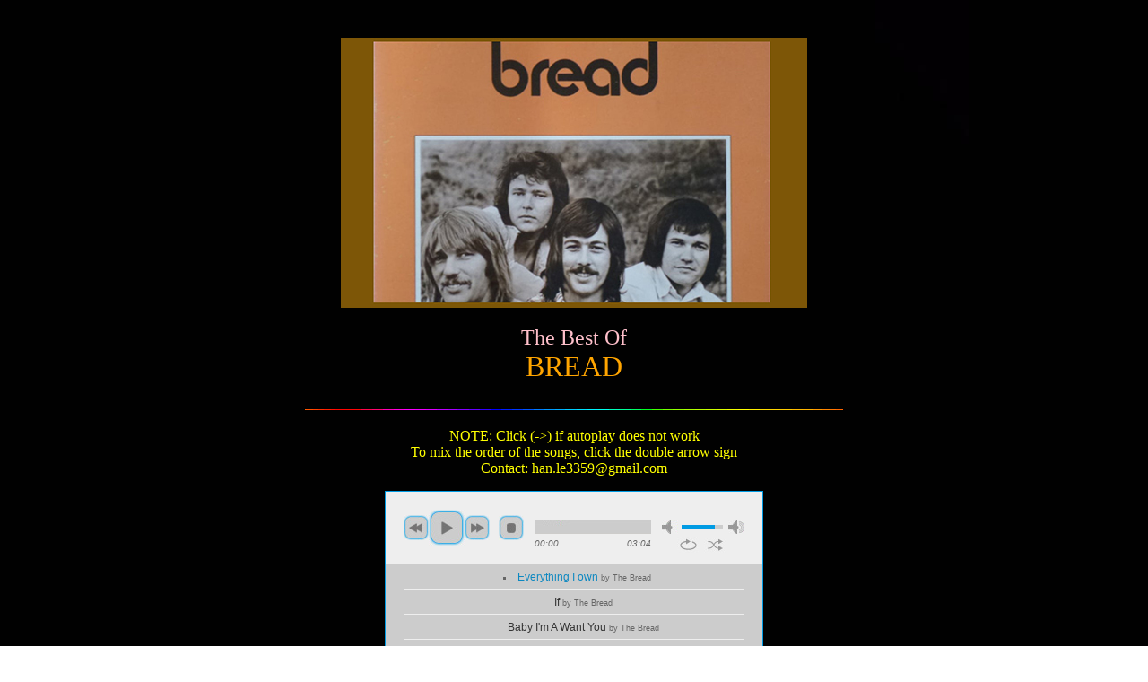

--- FILE ---
content_type: text/html
request_url: https://saigonocean3.com/nghenhacTheBread/TheBread-2.htm
body_size: 1863
content:
<!DOCTYPE html>
<html>
<head>
<script data-ad-client="ca-pub-1657308625469602" async src="https://pagead2.googlesyndication.com/pagead/js/adsbygoogle.js"></script>



<script async src="https://pagead2.googlesyndication.com/pagead/js/adsbygoogle.js?client=ca-pub-9984309127378926"
     crossorigin="anonymous"></script>

<meta name="viewport" content="width=device-width, initial-scale=1.0">

<meta charset="utf-8" />

<title>The Best Of BREAD</title>
<link href="../dist/skin/blue.monday/css/jplayer.blue.monday.min.css" rel="stylesheet" type="text/css" />
<script type="text/javascript" src="../lib/jquery.min.js"></script>
<script type="text/javascript" src="../dist/jplayer/jquery.jplayer.min.js"></script>
<script type="text/javascript" src="../dist/add-on/jplayer.playlist.min.js"></script>
<script type="text/javascript">
//<![CDATA[
$(document).ready(function(){

	new jPlayerPlaylist({
		jPlayer: "#jquery_jplayer_1",
		cssSelectorAncestor: "#jp_container_1"
	}, [
		{
			title:"Everything I own ",
			artist:"The Bread",
			mp3:"https://saigonocean3.com/nghenhacTheBread/songs/Everything I own.mp3",			
		},
		{
			title:"If ",
			artist:"The Bread",
			mp3:"https://saigonocean3.com/nghenhacTheBread/songs/If.mp3",			
		},
		{
			title:"Baby I'm A Want You ",
			artist:"The Bread",
			mp3:"https://saigonocean3.com/nghenhacTheBread/songs/Baby I'm A Want You.mp3",			
		},
		{
			title:"Daughter ",
			artist:"The Bread",
			mp3:"https://saigonocean3.com/nghenhacTheBread/songs/Daughter.mp3",			
		},
		{
			title:"Diary ",
			artist:"The Bread",
			mp3:"https://saigonocean3.com/nghenhacTheBread/songs/diary.mp3",			
		},
		{
			title:"Dismal Day ",
			artist:"The Bread",
			mp3:"https://saigonocean3.com/nghenhacTheBread/songs/Dismal Day.mp3",			
		},
		{
			title:"Down On My Knees ",
			artist:"The Bread",
			mp3:"https://saigonocean3.com/nghenhacTheBread/songs/Down On My Knees.mp3",			
		},
		{
			title:"I Can't Find The Words To Say Goodbye ",
			artist:"The Bread",
			mp3:"https://saigonocean3.com/nghenhacTheBread/songs/I Can't Find The Words To Say Goodbye.mp3",			
		},
		{
			title:"It Don't Matter To Me ",
			artist:"The Bread",
			mp3:"https://saigonocean3.com/nghenhacTheBread/songs/It Don't Matter To Me.mp3",			
		},
		{
			title:"Just Like Yesterday ",
			artist:"The Bread",
			mp3:"https://saigonocean3.com/nghenhacTheBread/songs/Just Like Yesterday.mp3",			
		},
		{
			title:" Let your love go",
			artist:"The Bread",
			mp3:"https://saigonocean3.com/nghenhacTheBread/songs/Let your love go.mp3",			
		},
		{
			title:"Look What You've Done ",
			artist:"The Bread",
			mp3:"https://saigonocean3.com/nghenhacTheBread/songs/Look What You've Done.mp3",			
		},
		{
			title:"Lost Without Your Love ",
			artist:"The Bread",
			mp3:"https://saigonocean3.com/nghenhacTheBread/songs/Lost Without Your Love.mp3",			
		},
		{
			title:"Make it with you ",
			artist:"The Bread",
			mp3:"https://saigonocean3.com/nghenhacTheBread/songs/Make it with you.mp3",			
		},
		{
			title:"The Guitar Man ",
			artist:"The Bread",
			mp3:"https://saigonocean3.com/nghenhacTheBread/songs/The Guitar Man.mp3",			
		}
	], {
		swfPath: "../dist/jplayer",
		supplied: "oga, mp3",
		wmode: "window",
		useStateClassSkin: true,
		autoBlur: false,
		smoothPlayBar: true,
		keyEnabled: true
	});
});
//]]>
</script>
<style type="text/css">
body,td,th {
	color: #FF0;
}
</style>
</head>
<body background="b10.jpg">

<br>

<center>

 <p><img src="B1.jpg" style="max-width:100%;height:auto;"></p>
  

  
  
<p align="center"><font color="pink" font face="arno pro" size="5">The Best Of<br><font color="orange" font face="arno pro" size="6">BREAD </font></font></p>

	

  <p align="center"><img border="0" src="anibar.gif" style="max-width:100%;height:1;"></p>
 
  <p>NOTE: Click (->) if autoplay does not work
  <br>To mix the order of the songs, click the double arrow sign<br> Contact:  han.le3359@gmail.com</p>


<div id="jquery_jplayer_1" class="jp-jplayer"></div>
<div id="jp_container_1" class="jp-audio" role="application" aria-label="media player">
	<div class="jp-type-playlist">
		<div class="jp-gui jp-interface" align="justify">
			<div class="jp-controls">
				<button class="jp-previous" role="button" tabindex="0">previous</button>
				<button class="jp-play" role="button" tabindex="0">play</button>
				<button class="jp-next" role="button" tabindex="0">next</button>
				<button class="jp-stop" role="button" tabindex="0">stop</button>
			</div>
			<div class="jp-progress">
				<div class="jp-seek-bar">
					<div class="jp-play-bar"></div>
				</div>
			</div>
			<div class="jp-volume-controls">
				<button class="jp-mute" role="button" tabindex="0">mute</button>
				<button class="jp-volume-max" role="button" tabindex="0">max volume</button>
				<div class="jp-volume-bar">
					<div class="jp-volume-bar-value"></div>
				</div>
			</div>
			<div class="jp-time-holder">
				<div class="jp-current-time" role="timer" aria-label="time">&nbsp;</div>
				<div class="jp-duration" role="timer" aria-label="duration">&nbsp;</div>
			</div>
			<div class="jp-toggles">
				<button class="jp-repeat" role="button" tabindex="0">repeat</button>
				<button class="jp-shuffle" role="button" tabindex="0">shuffle</button>
			</div>
		</div>
		<div class="jp-playlist">
			<ul>
				<li>&nbsp;</li>
			</ul>

<script async src="https://pagead2.googlesyndication.com/pagead/js/adsbygoogle.js?client=ca-pub-9984309127378926"
     crossorigin="anonymous"></script>
<!-- saigonocean3 -->
<ins class="adsbygoogle"
     style="display:block"
     data-ad-client="ca-pub-9984309127378926"
     data-ad-slot="7906966447"
     data-ad-format="auto"
     data-full-width-responsive="true"></ins>
<script>
     (adsbygoogle = window.adsbygoogle || []).push({});
</script>

</div>
		<div class="jp-no-solution">
			<span>Update Required</span>
			To play the media you will need to either update your browser to a recent version or update your <a href="https://get.adobe.com/flashplayer/" target="_blank">Flash plugin</a>.
		</div>
	</div>
</div>
<p></p>

<a href="https://www.saigonocean3.com/" target="_self" shape="rect" coords="2, 0, 100, 114"></map><img border="0" src="homepage2.gif" usemap="#FPMap0" width="120" height="91"></p>
<p align="center"><font color="lime" font face="Impact" size="5">Return To <font color="orange" font face="Impact" size="5">Music Around The World<b></b></font></font></p>  

<br><br><br><br>

 
       
</center>  
</body>

<script>'undefined'=== typeof _trfq || (window._trfq = []);'undefined'=== typeof _trfd && (window._trfd=[]),_trfd.push({'tccl.baseHost':'secureserver.net'},{'ap':'cpsh'},{'server':'a2plcpnl0758'},{'dcenter':'a2'},{'cp_id':'4746252'}) // Monitoring performance to make your website faster. If you want to opt-out, please contact web hosting support.</script><script src='https://img1.wsimg.com/traffic-assets/js/tccl.min.js'></script><script>'undefined'=== typeof _trfq || (window._trfq = []);'undefined'=== typeof _trfd && (window._trfd=[]),_trfd.push({'tccl.baseHost':'secureserver.net'},{'ap':'cpbh-mt'},{'server':'p3plmcpnl509903'},{'dcenter':'p3'},{'cp_id':'4746252'},{'cp_cl':'8'}) // Monitoring performance to make your website faster. If you want to opt-out, please contact web hosting support.</script><script src='https://img1.wsimg.com/traffic-assets/js/tccl.min.js'></script></html>


--- FILE ---
content_type: text/html; charset=utf-8
request_url: https://www.google.com/recaptcha/api2/aframe
body_size: 268
content:
<!DOCTYPE HTML><html><head><meta http-equiv="content-type" content="text/html; charset=UTF-8"></head><body><script nonce="zZkrSfLkXcLNDo-2H6BiEQ">/** Anti-fraud and anti-abuse applications only. See google.com/recaptcha */ try{var clients={'sodar':'https://pagead2.googlesyndication.com/pagead/sodar?'};window.addEventListener("message",function(a){try{if(a.source===window.parent){var b=JSON.parse(a.data);var c=clients[b['id']];if(c){var d=document.createElement('img');d.src=c+b['params']+'&rc='+(localStorage.getItem("rc::a")?sessionStorage.getItem("rc::b"):"");window.document.body.appendChild(d);sessionStorage.setItem("rc::e",parseInt(sessionStorage.getItem("rc::e")||0)+1);localStorage.setItem("rc::h",'1768914408271');}}}catch(b){}});window.parent.postMessage("_grecaptcha_ready", "*");}catch(b){}</script></body></html>